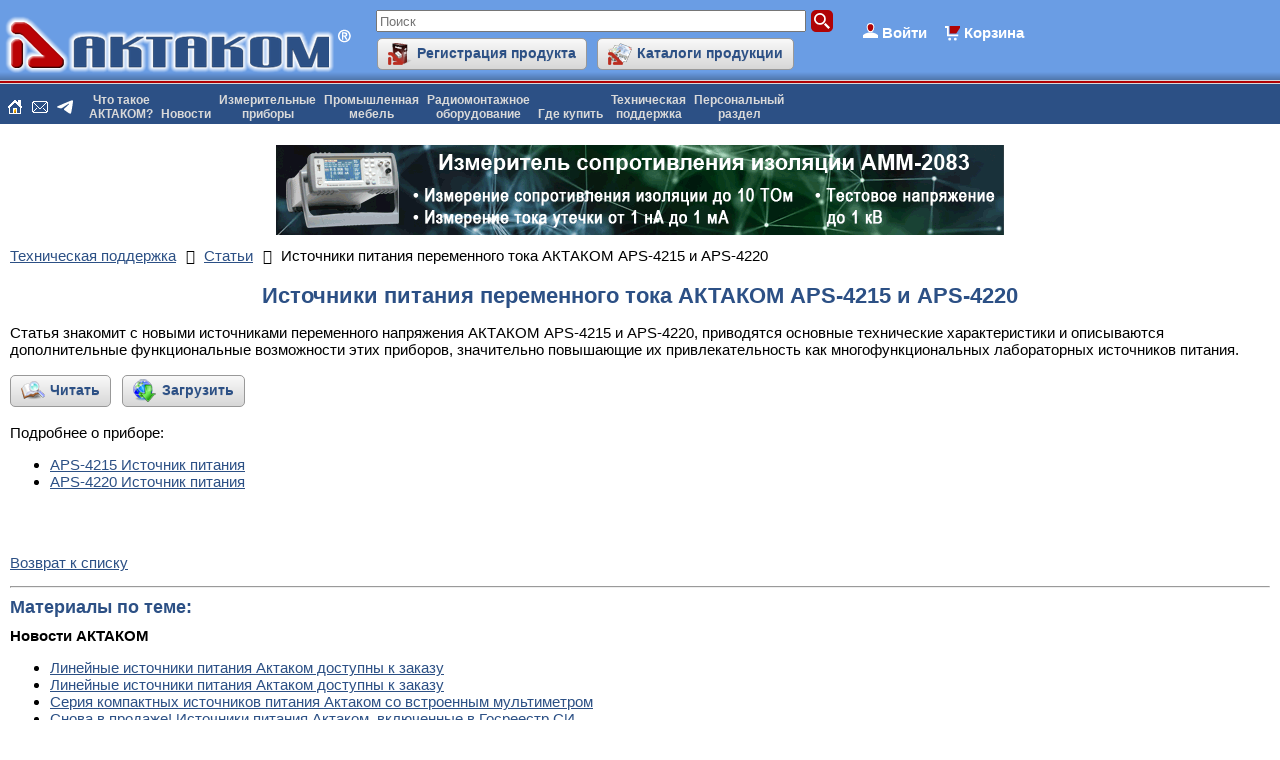

--- FILE ---
content_type: text/html; charset=UTF-8
request_url: https://www.aktakom.ru/support/articles/index.php?article=11423823
body_size: 11871
content:
<!DOCTYPE HTML PUBLIC "-//W3C//DTD HTML 4.01 Transitional//EN" "http://www.w3.org/TR/html4/loose.dtd">
<html>
<!-- HEADER START -->
<head>
<title>АКТАКОМ - Источники питания переменного тока АКТАКОМ APS-4215 и APS-4220</title>
<meta name="viewport" content="width=device-width, initial-scale=1">
<meta http-equiv="Content-Type" content="text/html; charset=UTF-8" />
<meta name="robots" content="index, follow" />
<meta name="description" content="Источники питания переменного тока АКТАКОМ APS-4215 и APS-4220 - узнайте о преимуществах продукции АКТАКОМ из наших статей!" />
<link rel="canonical" href="https://www.aktakom.ru/support/articles/index.php?article=11423823" />
<link href="/bitrix/js/ui/design-tokens/dist/ui.design-tokens.min.css?174750912523463" type="text/css" rel="stylesheet"/>
<link href="/bitrix/js/ui/fonts/opensans/ui.font.opensans.min.css?16644455352320" type="text/css" rel="stylesheet"/>
<link href="/bitrix/js/main/popup/dist/main.popup.bundle.min.css?175042973828056" type="text/css" rel="stylesheet"/>
<link href="/bitrix/css/main/font-awesome.min.css?155868944323748" type="text/css" rel="stylesheet"/>
<link href="/bitrix/templates/aktakom_ru_default/components/bitrix/news/aktakom_ru_news_complex/bitrix/news.detail/.default/style.min.css?1631605331794" type="text/css" rel="stylesheet"/>
<link href="/bitrix/templates/aktakom_ru_default/components/bitrix/news/aktakom_ru_news_complex/bitrix/news.list/list/style.min.css?158151237881" type="text/css" rel="stylesheet"/>
<link href="/bitrix/templates/aktakom_ru_default/components/bitrix/search.title/search_title/style.min.css?17422879133097" type="text/css" rel="stylesheet" data-template-style="true"/>
<link href="/bitrix/templates/aktakom_ru_default/components/bitrix/system.auth.form/authform_popup/style.min.css?17422376681175" type="text/css" rel="stylesheet" data-template-style="true"/>
<link href="/bitrix/templates/aktakom_ru_default/components/bitrix/sale.basket.basket.line/basket_line_top/style.min.css?17495514166853" type="text/css" rel="stylesheet" data-template-style="true"/>
<link href="/bitrix/templates/aktakom_ru_default/components/bitrix/menu/aktakom_horiz_multi/style.min.css?17447378904458" type="text/css" rel="stylesheet" data-template-style="true"/>
<link href="/bitrix/templates/aktakom_ru_default/components/bitrix/breadcrumb/.default/style.min.css?1634911061326" type="text/css" rel="stylesheet" data-template-style="true"/>
<link href="/bitrix/templates/aktakom_ru_default/components/bitrix/main.share/flat/style.min.css?17484582561283" type="text/css" rel="stylesheet" data-template-style="true"/>
<link href="/bitrix/templates/aktakom_ru_default/styles.min.css?17490477721288" type="text/css" rel="stylesheet" data-template-style="true"/>
<link href="/bitrix/templates/aktakom_ru_default/template_styles.min.css?175161629961033" type="text/css" rel="stylesheet" data-template-style="true"/>
<script>if(!window.BX)window.BX={};if(!window.BX.message)window.BX.message=function(mess){if(typeof mess==='object'){for(let i in mess) {BX.message[i]=mess[i];} return true;}};</script>
<script>(window.BX||top.BX).message({"JS_CORE_LOADING":"Загрузка...","JS_CORE_NO_DATA":"- Нет данных -","JS_CORE_WINDOW_CLOSE":"Закрыть","JS_CORE_WINDOW_EXPAND":"Развернуть","JS_CORE_WINDOW_NARROW":"Свернуть в окно","JS_CORE_WINDOW_SAVE":"Сохранить","JS_CORE_WINDOW_CANCEL":"Отменить","JS_CORE_WINDOW_CONTINUE":"Продолжить","JS_CORE_H":"ч","JS_CORE_M":"м","JS_CORE_S":"с","JSADM_AI_HIDE_EXTRA":"Скрыть лишние","JSADM_AI_ALL_NOTIF":"Показать все","JSADM_AUTH_REQ":"Требуется авторизация!","JS_CORE_WINDOW_AUTH":"Войти","JS_CORE_IMAGE_FULL":"Полный размер"});</script>

<script src="/bitrix/js/main/core/core.min.js?1768470982242882"></script>

<script>BX.Runtime.registerExtension({"name":"main.core","namespace":"BX","loaded":true});</script>
<script>BX.setJSList(["\/bitrix\/js\/main\/core\/core_ajax.js","\/bitrix\/js\/main\/core\/core_promise.js","\/bitrix\/js\/main\/polyfill\/promise\/js\/promise.js","\/bitrix\/js\/main\/loadext\/loadext.js","\/bitrix\/js\/main\/loadext\/extension.js","\/bitrix\/js\/main\/polyfill\/promise\/js\/promise.js","\/bitrix\/js\/main\/polyfill\/find\/js\/find.js","\/bitrix\/js\/main\/polyfill\/includes\/js\/includes.js","\/bitrix\/js\/main\/polyfill\/matches\/js\/matches.js","\/bitrix\/js\/ui\/polyfill\/closest\/js\/closest.js","\/bitrix\/js\/main\/polyfill\/fill\/main.polyfill.fill.js","\/bitrix\/js\/main\/polyfill\/find\/js\/find.js","\/bitrix\/js\/main\/polyfill\/matches\/js\/matches.js","\/bitrix\/js\/main\/polyfill\/core\/dist\/polyfill.bundle.js","\/bitrix\/js\/main\/core\/core.js","\/bitrix\/js\/main\/polyfill\/intersectionobserver\/js\/intersectionobserver.js","\/bitrix\/js\/main\/lazyload\/dist\/lazyload.bundle.js","\/bitrix\/js\/main\/polyfill\/core\/dist\/polyfill.bundle.js","\/bitrix\/js\/main\/parambag\/dist\/parambag.bundle.js"]);
</script>
<script>BX.Runtime.registerExtension({"name":"pull.protobuf","namespace":"BX","loaded":true});</script>
<script>BX.Runtime.registerExtension({"name":"rest.client","namespace":"window","loaded":true});</script>
<script>(window.BX||top.BX).message({"pull_server_enabled":"N","pull_config_timestamp":0,"shared_worker_allowed":"Y","pull_guest_mode":"N","pull_guest_user_id":0,"pull_worker_mtime":1747500853});(window.BX||top.BX).message({"PULL_OLD_REVISION":"Для продолжения корректной работы с сайтом необходимо перезагрузить страницу."});</script>
<script>BX.Runtime.registerExtension({"name":"pull.client","namespace":"BX","loaded":true});</script>
<script>BX.Runtime.registerExtension({"name":"pull","namespace":"window","loaded":true});</script>
<script>BX.Runtime.registerExtension({"name":"ui.design-tokens","namespace":"window","loaded":true});</script>
<script>BX.Runtime.registerExtension({"name":"ui.fonts.opensans","namespace":"window","loaded":true});</script>
<script>BX.Runtime.registerExtension({"name":"main.popup","namespace":"BX.Main","loaded":true});</script>
<script>BX.Runtime.registerExtension({"name":"popup","namespace":"window","loaded":true});</script>
<script>(window.BX||top.BX).message({"LANGUAGE_ID":"ru","FORMAT_DATE":"DD.MM.YYYY","FORMAT_DATETIME":"DD.MM.YYYY HH:MI:SS","COOKIE_PREFIX":"BITRIX_SM","SERVER_TZ_OFFSET":"10800","UTF_MODE":"Y","SITE_ID":"ak","SITE_DIR":"\/","USER_ID":"","SERVER_TIME":1768521147,"USER_TZ_OFFSET":0,"USER_TZ_AUTO":"Y","bitrix_sessid":"2803228bc7ead7cae78c87e5904b7c94"});</script>


<script src="/bitrix/js/pull/protobuf/protobuf.js?1600246644274055"></script>
<script src="/bitrix/js/pull/protobuf/model.min.js?160024664414190"></script>
<script src="/bitrix/js/rest/client/rest.client.min.js?16016463229240"></script>
<script src="/bitrix/js/pull/client/pull.client.min.js?174750085549849"></script>
<script src="/bitrix/js/main/jquery/jquery-3.6.0.min.js?165815879289501"></script>
<script src="/bitrix/js/main/popup/dist/main.popup.bundle.min.js?176847098267515"></script>
<script type='text/javascript'>window['recaptchaFreeOptions']={'size':'normal','theme':'light','badge':'bottomright','version':'','action':'','lang':'ru','key':'6Ldx3MMUAAAAAAFgzDMYCQF1eKUQ4tdY2OXmb_dz'};</script>
<script type="text/javascript">"use strict";!function(r,c){var l=l||{};l.form_submit;var i=r.recaptchaFreeOptions;l.loadApi=function(){if(!c.getElementById("recaptchaApi")){var e=c.createElement("script");e.async=!0,e.id="recaptchaApi",e.src="//www.google.com/recaptcha/api.js?onload=RecaptchafreeLoaded&render=explicit&hl="+i.lang,e.onerror=function(){console.error('Failed to load "www.google.com/recaptcha/api.js"')},c.getElementsByTagName("head")[0].appendChild(e)}return!0},l.loaded=function(){if(l.renderById=l.renderByIdAfterLoad,l.renderAll(),"invisible"===i.size){c.addEventListener("submit",function(e){if(e.target&&"FORM"===e.target.tagName){var t=e.target.querySelector("div.g-recaptcha").getAttribute("data-widget");grecaptcha.execute(t),l.form_submit=e.target,e.preventDefault()}},!1);for(var e=c.querySelectorAll(".grecaptcha-badge"),t=1;t<e.length;t++)e[t].style.display="none"}r.jQuery&&jQuery(c).ajaxComplete(function(){l.reset()}),void 0!==r.BX.addCustomEvent&&r.BX.addCustomEvent("onAjaxSuccess",function(){l.reset()})},l.renderAll=function(){for(var e=c.querySelectorAll("div.g-recaptcha"),t=0;t<e.length;t++)e[t].hasAttribute("data-widget")||l.renderById(e[t].getAttribute("id"))},l.renderByIdAfterLoad=function(e){var t=c.getElementById(e),a=grecaptcha.render(t,{sitekey:t.hasAttribute("data-sitekey")?t.getAttribute("data-sitekey"):i.key,theme:t.hasAttribute("data-theme")?t.getAttribute("data-theme"):i.theme,size:t.hasAttribute("data-size")?t.getAttribute("data-size"):i.size,callback:t.hasAttribute("data-callback")?t.getAttribute("data-callback"):i.callback,badge:t.hasAttribute("data-badge")?t.getAttribute("data-badge"):i.badge});t.setAttribute("data-widget",a)},l.reset=function(){l.renderAll();for(var e=c.querySelectorAll("div.g-recaptcha[data-widget]"),t=0;t<e.length;t++){var a=e[t].getAttribute("data-widget");r.grecaptcha&&grecaptcha.reset(a)}},l.submitForm=function(e){if(void 0!==l.form_submit){var t=c.createElement("INPUT");t.setAttribute("type","hidden"),t.name="g-recaptcha-response",t.value=e,l.form_submit.appendChild(t);for(var a=l.form_submit.elements,r=0;r<a.length;r++)if("submit"===a[r].getAttribute("type")){var i=c.createElement("INPUT");i.setAttribute("type","hidden"),i.name=a[r].name,i.value=a[r].value,l.form_submit.appendChild(i)}c.createElement("form").submit.call(l.form_submit)}},l.throttle=function(a,r,i){var n,d,c,l=null,o=0;i=i||{};function u(){o=!1===i.leading?0:(new Date).getTime(),l=null,c=a.apply(n,d),l||(n=d=null)}return function(){var e=(new Date).getTime();o||!1!==i.leading||(o=e);var t=r-(e-o);return n=this,d=arguments,t<=0||r<t?(l&&(clearTimeout(l),l=null),o=e,c=a.apply(n,d),l||(n=d=null)):l||!1===i.trailing||(l=setTimeout(u,t)),c}},l.replaceCaptchaBx=function(){var e=c.body.querySelectorAll("form img");l.renderAll();for(var t=0;t<e.length;t++){var a=e[t];if(/\/bitrix\/tools\/captcha\.php\?(captcha_code|captcha_sid)=[0-9a-z]+/i.test(a.src)&&(a.src="[data-uri]",a.removeAttribute("width"),a.removeAttribute("height"),a.style.display="none",!a.parentNode.querySelector(".g-recaptcha"))){var r="d_recaptcha_"+Math.floor(16777215*Math.random()).toString(16),i=c.createElement("div");i.id=r,i.className="g-recaptcha",a.parentNode.appendChild(i),l.renderById(r)}}var n=c.querySelectorAll('form input[name="captcha_word"]');for(t=0;t<n.length;t++){var d=n[t];"none"!==d.style.display&&(d.style.display="none"),d.value=""}},l.init=function(){l.renderById=l.loadApi,c.addEventListener("DOMContentLoaded",function(){l.renderAll(),l.replaceCaptchaBx();var t=l.throttle(l.replaceCaptchaBx,200),e=r.MutationObserver||r.WebKitMutationObserver||r.MozMutationObserver;e?new e(function(e){e.forEach(function(e){"childList"===e.type&&0<e.addedNodes.length&&"IFRAME"!==e.addedNodes[0].tagName&&t()})}).observe(c.body,{attributes:!1,characterData:!1,childList:!0,subtree:!0,attributeOldValue:!1,characterDataOldValue:!1}):c.addEventListener("DOMNodeInserted",function(e){t()})})},l.init(),r.Recaptchafree=l,r.RecaptchafreeLoaded=l.loaded,r.RecaptchafreeSubmitForm=l.submitForm}(window,document);</script>
<script>
					(function () {
						"use strict";

						var counter = function ()
						{
							var cookie = (function (name) {
								var parts = ("; " + document.cookie).split("; " + name + "=");
								if (parts.length == 2) {
									try {return JSON.parse(decodeURIComponent(parts.pop().split(";").shift()));}
									catch (e) {}
								}
							})("BITRIX_CONVERSION_CONTEXT_ak");

							if (cookie && cookie.EXPIRE >= BX.message("SERVER_TIME"))
								return;

							var request = new XMLHttpRequest();
							request.open("POST", "/bitrix/tools/conversion/ajax_counter.php", true);
							request.setRequestHeader("Content-type", "application/x-www-form-urlencoded");
							request.send(
								"SITE_ID="+encodeURIComponent("ak")+
								"&sessid="+encodeURIComponent(BX.bitrix_sessid())+
								"&HTTP_REFERER="+encodeURIComponent(document.referrer)
							);
						};

						if (window.frameRequestStart === true)
							BX.addCustomEvent("onFrameDataReceived", counter);
						else
							BX.ready(counter);
					})();
				</script>



<script src="/aktakom.min.js?1758893548652"></script>
<script src="/bitrix/components/bitrix/search.title/script.min.js?17684712576573"></script>
<script src="/bitrix/templates/aktakom_ru_default/components/bitrix/system.auth.form/authform_popup/script.min.js?1742213683148"></script>
<script src="/bitrix/templates/aktakom_ru_default/components/bitrix/sale.basket.basket.line/basket_line_top/script.min.js?16171928503744"></script>
<script src="/bitrix/templates/aktakom_ru_default/components/bitrix/menu/aktakom_horiz_multi/script.min.js?1558694790379"></script>
<script src="/bitrix/templates/aktakom_ru_default/components/bitrix/advertising.banner/aktakom_ru_banner/script.min.js?1661688929217"></script>

<link rel="shortcut icon" href="/favicon.ico">
<link rel="icon" type="image/x-icon" href="/favicon.ico" />
<!-- Google tag (gtag.js) -->
<script async src="https://www.googletagmanager.com/gtag/js?id=G-06NJQ3NDCZ"></script>
<script>
  window.dataLayer = window.dataLayer || [];
  function gtag(){dataLayer.push(arguments);}
  gtag('js', new Date());

  gtag('config', 'G-06NJQ3NDCZ');
</script>
	<!-- Begin Talk-Me {literal} -->
	<script type='text/javascript'>
	(function(d, w, m) {
		window.supportAPIMethod = m;
		var s = d.createElement('script');
		s.type ='text/javascript'; s.id = 'supportScript'; s.charset = 'utf-8';
		s.async = true;
		var id = '23bce8a1b65201be8def5452ce5144d9';
		s.src = 'https://lcab.talk-me.ru/support/support.js?h='+id;
		var sc = d.getElementsByTagName('script')[0];
		w[m] = w[m] || function() { (w[m].q = w[m].q || []).push(arguments); };
		if (sc) sc.parentNode.insertBefore(s, sc); 
		else d.documentElement.firstChild.appendChild(s);
	})(document, window, 'TalkMe');
	</script>
	<!-- {/literal} End Talk-Me -->
<style>.amdrtsg2gf4h665c{display:none}.castBlockBanner {line-height: 38px;display: block;position:fixed;Top:0px;width:100%;background:#ffffff;height:39px;color:#ffffff;text-align:center;margin:auto; z-index: 3147483647;} </style></head>

<body>
<!-- Yandex.Metrika counter -->
<script type="text/javascript" >
   (function(m,e,t,r,i,k,a){m[i]=m[i]||function(){(m[i].a=m[i].a||[]).push(arguments)};
   m[i].l=1*new Date();k=e.createElement(t),a=e.getElementsByTagName(t)[0],k.async=1,k.src=r,a.parentNode.insertBefore(k,a)})
   (window, document, "script", "https://mc.yandex.ru/metrika/tag.js", "ym");

   ym(211672, "init", {
        clickmap:true,
        trackLinks:true,
        accurateTrackBounce:true,
        webvisor:true
   });
</script>
<noscript><div><img src="https://mc.yandex.ru/watch/211672" style="position:absolute; left:-9999px;" alt="" /></div></noscript>
<!-- /Yandex.Metrika counter -->
<!-- Rating Mail.ru counter -->
<script type="text/javascript">
var _tmr = window._tmr || (window._tmr = []);
_tmr.push({id: "453915", type: "pageView", start: (new Date()).getTime()});
(function (d, w, id) {
  if (d.getElementById(id)) return;
  var ts = d.createElement("script"); ts.type = "text/javascript"; ts.async = true; ts.id = id;
  ts.src = "https://top-fwz1.mail.ru/js/code.js";
  var f = function () {var s = d.getElementsByTagName("script")[0]; s.parentNode.insertBefore(ts, s);};
  if (w.opera == "[object Opera]") { d.addEventListener("DOMContentLoaded", f, false); } else { f(); }
})(document, window, "topmailru-code");
</script><noscript><div>
<img src="https://top-fwz1.mail.ru/counter?id=453915;js=na" style="border:0;position:absolute;left:-9999px;" alt="Top.Mail.Ru" />
</div></noscript>
<!-- //Rating Mail.ru counter -->
<div id="panel"></div>
<div id="header">
<div class="header-layer0">
<div class="header-layer2">
<div id="header-logo"><a href="/"><img src="/bitrix/templates/aktakom_ru_default/images/aktakom_logo.png" alt="AKTAKOM" title="AKTAKOM" border="0"></a></div>
<div class="header-search">	<div id="title-search">
	<form action="/search/">
		<input id="title-search-input" class="title-search-input" type="text" name="q" value="" size="20" maxlength="50" autocomplete="off" placeholder="Поиск" /><input class="title-search-btn" name="s" type="submit" value="" />
	</form>
	</div>
<script type="text/javascript">
var jsControl = new JCTitleSearch({
	//'WAIT_IMAGE': '/bitrix/themes/.default/images/wait.gif',
	'AJAX_PAGE' : '/support/articles/index.php?article=11423823',
	'CONTAINER_ID': 'title-search',
	'INPUT_ID': 'title-search-input',
	'MIN_QUERY_LEN': 2
});
</script>
<div id="header-buttons"><table border="0" cellspacing="0">
<tr>
<td width="0%" style="padding-right:5px;"><noindex><a href="/support/productregister/" class="button-small button-small-icon button-icon-productreg" rel="nofollow">Регистрация продукта</a></noindex></td>
<td width="0%" style="padding-left:5px;"><a href="/catalogs.php" class="button-small button-small-icon button-icon-catalogs">Каталоги продукции</a></td>
</tr>
</table></div>
</div>
<div class="header-auth"><span class="auth-prompt" id="auth_prompt">Войти</span>

<div class="bx-system-auth-form" id="auth_form">
<form name="system_auth_form6zOYVN" method="post" target="_top" action="/support/articles/index.php?login=yes&amp;article=11423823">
	<input type="hidden" name="backurl" value="/support/articles/index.php?article=11423823" />
	<input type="hidden" name="AUTH_FORM" value="Y" />
	<input type="hidden" name="TYPE" value="AUTH" />
	<table align="center">
		<tr>
			<td colspan="2" class="auth-form-fld">
			Логин:<br />
			<input type="text" name="USER_LOGIN" maxlength="50" value="" size="17" />
			<script>
				BX.ready(function() {
					var loginCookie = BX.getCookie("BITRIX_SM_LOGIN");
					if (loginCookie)
					{
						var form = document.forms["system_auth_form6zOYVN"];
						var loginInput = form.elements["USER_LOGIN"];
						loginInput.value = loginCookie;
					}
				});
			</script>
			</td>
		</tr>
		<tr>
			<td colspan="2" class="auth-form-fld">
			Пароль:<br />
			<input type="password" name="USER_PASSWORD" maxlength="255" size="17" autocomplete="off" />
			</td>
		</tr>
		<tr>
			<td valign="top"><input type="checkbox" id="USER_REMEMBER_frm" name="USER_REMEMBER" value="Y" /></td>
			<td width="100%"><label for="USER_REMEMBER_frm" title="Запомнить меня на этом компьютере">Запомнить меня</label></td>
		</tr>
		<tr>
			<td colspan="2" class="auth-form-fld"><input type="submit" name="Login" value="Войти" /></td>
		</tr>
		<tr>
			<td colspan="2" class="auth-form-fld"><noindex><a href="/auth/register.php?backurl=%2Fsupport%2Farticles%2Findex.php%3Farticle%3D11423823" rel="nofollow">Регистрация</a></noindex><br /></td>
		</tr>

		<tr>
			<td colspan="2" class="auth-form-fld"><noindex><a href="/auth/index.php?forgot_password=yes&amp;backurl=%2Fsupport%2Farticles%2Findex.php%3Farticle%3D11423823" rel="nofollow">Забыли свой пароль?</a></noindex></td>
		</tr>
	</table>
</form>


</div>
<script>
	var bx_cart_block1 = new BitrixSmallCart;
</script>

<div id="bx_cart_block1" class="bx_cart_block">
	<!--'start_frame_cache_bx_cart_block'-->		<div class="bx_small_cart"><a class="cart-link" href="/personal/cart/">Корзина</a>		</div>
	<!--'end_frame_cache_bx_cart_block'--></div>

<script>
	bx_cart_block1.siteId       = 'ak';
	bx_cart_block1.cartId       = 'bx_cart_block1';
	bx_cart_block1.ajaxPath     = '/bitrix/components/bitrix/sale.basket.basket.line/ajax.php';
	bx_cart_block1.templateName = 'basket_line_top';
	bx_cart_block1.arParams     =  {'HIDE_ON_BASKET_PAGES':'Y','PATH_TO_AUTHORIZE':'/auth/','PATH_TO_BASKET':'/personal/cart/','PATH_TO_ORDER':'/personal/order/make/','PATH_TO_PERSONAL':'/personal/','PATH_TO_PROFILE':'/personal/profile/','PATH_TO_REGISTER':'/auth/','POSITION_FIXED':'N','SHOW_AUTHOR':'N','SHOW_EMPTY_VALUES':'N','SHOW_NUM_PRODUCTS':'Y','SHOW_PERSONAL_LINK':'N','SHOW_PRODUCTS':'N','SHOW_REGISTRATION':'N','SHOW_TOTAL_PRICE':'N','CACHE_TYPE':'A','SHOW_DELAY':'Y','SHOW_NOTAVAIL':'Y','SHOW_IMAGE':'Y','SHOW_PRICE':'Y','SHOW_SUMMARY':'Y','POSITION_VERTICAL':'top','POSITION_HORIZONTAL':'right','MAX_IMAGE_SIZE':'70','AJAX':'N','~HIDE_ON_BASKET_PAGES':'Y','~PATH_TO_AUTHORIZE':'/auth/','~PATH_TO_BASKET':'/personal/cart/','~PATH_TO_ORDER':'/personal/order/make/','~PATH_TO_PERSONAL':'/personal/','~PATH_TO_PROFILE':'/personal/profile/','~PATH_TO_REGISTER':'/auth/','~POSITION_FIXED':'N','~SHOW_AUTHOR':'N','~SHOW_EMPTY_VALUES':'N','~SHOW_NUM_PRODUCTS':'Y','~SHOW_PERSONAL_LINK':'N','~SHOW_PRODUCTS':'N','~SHOW_REGISTRATION':'N','~SHOW_TOTAL_PRICE':'N','~CACHE_TYPE':'A','~SHOW_DELAY':'Y','~SHOW_NOTAVAIL':'Y','~SHOW_IMAGE':'Y','~SHOW_PRICE':'Y','~SHOW_SUMMARY':'Y','~POSITION_VERTICAL':'top','~POSITION_HORIZONTAL':'right','~MAX_IMAGE_SIZE':'70','~AJAX':'N','cartId':'bx_cart_block1'};
	bx_cart_block1.closeMessage = 'Скрыть';
	bx_cart_block1.openMessage  = 'Раскрыть';
	bx_cart_block1.activate();
</script>
</div>
</div>
</div>
<div class="header-lg"></div>
<div class="header-r"></div>
<div class="header-lg"></div>
<div class="header-b"></div>
</div>
<table width="100%" border="0" cellpadding="0" cellspacing="0">
<tr bgcolor="#2C5085">
<td id="header-icons" align="left" valign="middle" nowrap><a class="header-icon icon-home" href="/" title="На главную страницу"></a><a class="header-icon icon-mail" href="mailto:aktakom.mail@aktakom.ru" title="Написать письмо"></a><a class="header-icon icon-telegram" href="https://t.me/aktachat_bot" title="Написать в Telegram"></a></td>
<td id="header-menu" align="left" valign="top" width="95%">
<ul id="horizontal-multilevel-menu">


	
	
		
							<li><a href="/about/" class="root-item">Что такое<br>АКТАКОМ?</a></li>
			
		
	
	

	
	
		
							<li><a href="/news/" class="root-item"><br>Новости</a></li>
			
		
	
	

	
	
					<li><a href="/kio/" class="root-item">Измерительные<br>приборы</a>
				<ul>
		
	
	

	
	
		
							<li><a href="/kio/index.php?SECTION_ID=2079">Анализаторы спектра</a></li>
			
		
	
	

	
	
		
							<li><a href="/kio/index.php?SECTION_ID=2101">Виртуальные USB приборы</a></li>
			
		
	
	

	
	
		
							<li><a href="/kio/index.php?SECTION_ID=2084">Генераторы сигналов</a></li>
			
		
	
	

	
	
		
							<li><a href="/kio/index.php?SECTION_ID=2115">Измерители RLC</a></li>
			
		
	
	

	
	
		
							<li><a href="/kio/index.php?SECTION_ID=2119">Измерители неэлектрических величин</a></li>
			
		
	
	

	
	
		
							<li><a href="/kio/index.php?SECTION_ID=2168">Измерительные провода и пробники</a></li>
			
		
	
	

	
	
		
							<li><a href="/kio/index.php?SECTION_ID=2088">Источники питания</a></li>
			
		
	
	

	
	
		
							<li><a href="/kio/index.php?SECTION_ID=2146">Кабельные тестеры</a></li>
			
		
	
	

	
	
		
							<li><a href="/kio/index.php?SECTION_ID=2154">Мультиметры и вольтметры настольные</a></li>
			
		
	
	

	
	
		
							<li><a href="/kio/index.php?SECTION_ID=2147">Мультиметры и калибраторы ручные</a></li>
			
		
	
	

	
	
		
							<li><a href="/kio/index.php?SECTION_ID=2107">Омметры</a></li>
			
		
	
	

	
	
		
							<li><a href="/kio/index.php?SECTION_ID=2073">Осциллографы</a></li>
			
		
	
	

	
	
		
							<li><a href="/kio/index.php?SECTION_ID=2175">Приборы дистанционного контроля и управления</a></li>
			
		
	
	

	
	
		
							<li><a href="/kio/index.php?SECTION_ID=2166">Приборы электробезопасности</a></li>
			
		
	
	

	
	
		
							<li><a href="/kio/index.php?SECTION_ID=2138">Токовые клещи</a></li>
			
		
	
	

	
	
		
							<li><a href="/kio/index.php?SECTION_ID=2111">Частотомеры</a></li>
			
		
	
	

	
	
		
							<li><a href="/kio/index.php?SECTION_ID=2099">Электронные нагрузки</a></li>
			
		
	
	

	
	
		
							<li><a href="/kio/index.php?SECTION_ID=2158">Элементы приборных устройств</a></li>
			
		
	
	

	
	
		
							<li><a href="/support/software/">Программное обеспечение</a></li>
			
		
	
	

			</ul></li>	
	
		
							<li><a href="/rmo/index.php?SECTION_ID=2195" class="root-item">Промышленная<br>мебель</a></li>
			
		
	
	

	
	
					<li><a href="/rmo/" class="root-item">Радиомонтажное<br>оборудование</a>
				<ul>
		
	
	

	
	
		
							<li><a href="/rmo/index.php?SECTION_ID=2236">Антистатические принадлежности</a></li>
			
		
	
	

	
	
		
							<li><a href="/rmo/index.php?SECTION_ID=2214">Паяльное оборудование Актаком</a></li>
			
		
	
	

	
	
		
							<li><a href="/rmo/index.php?SECTION_ID=2212">Паяльное оборудование: Аксессуары</a></li>
			
		
	
	

	
	
		
							<li><a href="/rmo/index.php?SECTION_ID=2252">Паяльные материалы</a></li>
			
		
	
	

	
	
		
							<li><a href="/rmo/index.php?SECTION_ID=2238">Радиомонтажный инструмент</a></li>
			
		
	
	

	
	
		
							<li><a href="/rmo/index.php?SECTION_ID=2195">Промышленная мебель</a></li>
			
		
	
	

	
	
		
							<li><a href="/rmo/index.php?SECTION_ID=2230">Светильники</a></li>
			
		
	
	

			</ul></li>	
	
		
							<li><a href="/wheretobuy/" class="root-item"><br>Где купить</a></li>
			
		
	
	

	
	
					<li><a href="/support/" class="root-item">Техническая<br>поддержка</a>
				<ul>
		
	
	

	
	
		
							<li><a href="/support/faq/index.php?SECTION_ID=6748">Вопросы и ответы</a></li>
			
		
	
	

	
	
		
							<li><a href="/support/inquiry/">Техническая поддержка оборудования</a></li>
			
		
	
	

	
	
		
							<li><a href="/support/request/">Техническая поддержка программного обеспечения</a></li>
			
		
	
	

	
	
		
							<li><a href="/support/productregister/">Регистрация продукта</a></li>
			
		
	
	

	
	
		
							<li><a href="/support/download/">Файлы для Вашего прибора АКТАКОМ</a></li>
			
		
	
	

	
	
		
							<li><a href="/support/download/request.php">Почитать руководство по эксплуатации перед покупкой</a></li>
			
		
	
	

	
	
		
							<li><a href="/applications/">Применение продукции АКТАКОМ</a></li>
			
		
	
	

	
	
		
							<li class="item-selected"><a href="/support/articles/">Статьи</a></li>
			
		
	
	

	
	
		
							<li><a href="/video/">Видеотека</a></li>
			
		
	
	

	
	
		
							<li><a href="/catalogs.php">Каталоги продукции</a></li>
			
		
	
	

			</ul></li>	
	
					<li><a href="/personal/" class="root-item">Персональный<br>раздел</a>
				<ul>
		
	
	

	
	
		
							<li><a href="/personal/order/">Заказы</a></li>
			
		
	
	

	
	
		
							<li><a href="/personal/cart/">Корзина</a></li>
			
		
	
	

	
	
		
							<li><a href="/personal/profile/">Настройки пользователя</a></li>
			
		
	
	

	
	
		
							<li><a href="/personal/saleprofile/">Профили покупателя</a></li>
			
		
	
	

	</ul></li>
</ul>
<div class="menu-clear-left"></div>
</td>
</tr>
</table>
<div id="shadow"></div>
<table id="content">
  <tbody>
    <tr><td class="main-column">
<div id="top_banner"><!--'start_frame_cache_y0XwfU'--><span id="bnr_230"><a href="/kio/index.php?SECTION_ID=2166"><img alt="" title="" src="/upload/bx/a99/j3ub66m4yjg8iux93ksc0oud1618tyy9/banner_insulation_testers.gif" width="728" height="90" style="border:0;" /></a></span>
<script type="text/javascript">
BX.ready(function(){
	const el = document.querySelector('#bnr_230 a');
	if(BX.type.isElementNode(el)){
		BX.bind(el, 'click', function(event){
			clickCount(event, 230, '/kio/index.php?SECTION_ID=2166', '/bitrix/templates/aktakom_ru_default/components/bitrix/advertising.banner/aktakom_ru_banner/ajax.php');
		});
	}
});
</script>
<!--'end_frame_cache_y0XwfU'--></div>
<div id="navigation"><div class="bx-breadcrumb" itemprop="https://schema.org/breadcrumb" itemscope itemtype="https://schema.org/BreadcrumbList">
			<div class="bx-breadcrumb-item" id="bx_breadcrumb_0" itemprop="itemListElement" itemscope itemtype="https://schema.org/ListItem">
				
				<a href="/support/" title="Техническая поддержка" itemprop="item">
					<span itemprop="name">Техническая поддержка</span>
				</a>
				<meta itemprop="position" content="1" />
			</div>
			<div class="bx-breadcrumb-item" id="bx_breadcrumb_1" itemprop="itemListElement" itemscope itemtype="https://schema.org/ListItem">
				<i class="fa fa-angle-right"></i>
				<a href="/support/articles/" title="Статьи" itemprop="item">
					<span itemprop="name">Статьи</span>
				</a>
				<meta itemprop="position" content="2" />
			</div>
			<div class="bx-breadcrumb-item">
				<i class="fa fa-angle-right"></i>
				<span>Источники питания переменного тока АКТАКОМ APS-4215 и APS-4220</span>
			</div><div style="clear:both"></div></div></div>
<h1>Источники питания переменного тока АКТАКОМ APS-4215 и APS-4220</h1>
<!-- HEADER END -->
<p><div class="news-detail">
								Статья знакомит с новыми источниками переменного напряжения АКТАКОМ APS-4215 и APS-4220, приводятся основные технические характеристики и описываются дополнительные функциональные возможности этих приборов, значительно повышающие их привлекательность как многофункциональных лабораторных источников питания.		<div style="clear:both"></div>
	<br />
					<div class="btn-block">
			<noindex><span id="catalog-show_11423823" class="button-small button-small-icon button-icon-read" onClick="ShowPopup('Источники питания переменного тока АКТАКОМ APS-4215 и APS-4220', 'catalog-content_11423823');">Читать</span></noindex>
				<noindex><div class="catalog-content" id="catalog-content_11423823">
								<iframe src="/main/view.php?path=%2Fupload%2Fkipis_articles%2Farticle_APS-4215_4220.pdf" frameborder="0" marginheight="0" marginwidth="0" style="width:100%; height:100%;"></iframe>
				</div>
				</noindex><a href="/upload/kipis_articles/article_APS-4215_4220.pdf" target="_blank" class="button-small button-small-icon button-icon-download" style="margin-left:0.5em;">Загрузить</a>
			</div>
				<br />
											Подробнее о приборе:&nbsp;
											<ul class="link-list">
						<li><a href="/kio/index.php?SECTION_ID=2097&amp;ELEMENT_ID=11289432">APS-4215 Источник питания</a></li><li><a href="/kio/index.php?SECTION_ID=2097&amp;ELEMENT_ID=11289434">APS-4220 Источник питания</a></li>
					</ul>
											<br />
																					<br />
	</div><p><a href="/support/articles/index.php">Возврат к списку</a></p>
		<hr /><h3>Материалы по теме:</h3>
						<div class="news-list">
		<b>Новости АКТАКОМ</b>
		<ul class="link-list">
					<li><a href="/news/index.php?news=34390541">Линейные источники питания Актаком доступны к заказу</a></li>
					<li><a href="/news/index.php?news=26434552">Линейные источники питания Актаком доступны к заказу</a></li>
					<li><a href="/news/index.php?news=22906484">Серия компактных источников питания Актаком со встроенным мультиметром</a></li>
					<li><a href="/news/index.php?news=15673627">Снова в продаже! Источники питания Актаком, включенные в Госреестр СИ</a></li>
					<li><a href="/news/index.php?news=14978825">Новые модели источников питания Актаком с дистанционным управлением</a></li>
				</ul>
	</div>
						<div class="news-list">
		<b>Статьи о продукции АКТАКОМ</b>
		<ul class="link-list">
					<li><a href="/support/articles/index.php?article=11423841">Неэкономная экономика или эффективные решения АКТАКОМ по доступной цене!</a></li>
					<li><a href="/support/articles/index.php?article=11423837">Расширение линейки программируемых источников питания АКТАКОМ серии APS-5ххх</a></li>
					<li><a href="/support/articles/index.php?article=11423793">Лабораторный источник питания АКТАКОМ APS-5333 — выбор профессионалов!</a></li>
					<li><a href="/support/articles/index.php?article=11423789">Источник питания APS-7306L(S) — новинка в знаменитой серии АКТАКОМ APS-73xxL</a></li>
					<li><a href="/support/articles/index.php?article=11423771">Программное обеспечение Aktakom Power Manager и источники питания АКТАКОМ серии LS в измерительных задачах</a></li>
				</ul>
	</div>
			</p>
<p><hr>При использовании материалов журнала &quot;<a href="http://www.kipis.ru" >Контрольно-измерительные приборы и системы</a>&quot; ссылка на сайт <a href="http://www.kipis.ru" >www.kipis.ru</a> обязательна.</p>
<p>Для просмотра файлов PDF может понадобиться Adobe Reader. Получить Adobe Reader бесплатно можно <a href="https://www.adobe.com/products/acrobat/readstep2.html" target="_blank">здесь</a>.</p>
<!-- FOOTER START -->
	<span class="bx-share-label">Поделиться:</span><ul class="bx-share-social">
		<li class="bx-share-icon">
<a
	href="mailto:?subject=%D0%98%D1%81%D1%82%D0%BE%D1%87%D0%BD%D0%B8%D0%BA%D0%B8+%D0%BF%D0%B8%D1%82%D0%B0%D0%BD%D0%B8%D1%8F+%D0%BF%D0%B5%D1%80%D0%B5%D0%BC%D0%B5%D0%BD%D0%BD%D0%BE%D0%B3%D0%BE+%D1%82%D0%BE%D0%BA%D0%B0+%D0%90%D0%9A%D0%A2%D0%90%D0%9A%D0%9E%D0%9C+APS-4215+%D0%B8+APS-4220&body=https%3A%2F%2Fwww.aktakom.ru%2Fsupport%2Farticles%2Findex.php%3Farticle%3D11423823"
	onclick="window.open(this.href,'','toolbar=0,status=0,width=600,height=400');return false;"
	target="_blank"
	style="background: #AAA"
	class="em"
	title="Электронная почта"
><i class="fa fa-envelope-o"></i></a>
</li><li class="bx-share-icon">
<a
	href="https://t.me/share/url?url=https%3A%2F%2Fwww.aktakom.ru%2Fsupport%2Farticles%2Findex.php%3Farticle%3D11423823&text=%D0%98%D1%81%D1%82%D0%BE%D1%87%D0%BD%D0%B8%D0%BA%D0%B8+%D0%BF%D0%B8%D1%82%D0%B0%D0%BD%D0%B8%D1%8F+%D0%BF%D0%B5%D1%80%D0%B5%D0%BC%D0%B5%D0%BD%D0%BD%D0%BE%D0%B3%D0%BE+%D1%82%D0%BE%D0%BA%D0%B0+%D0%90%D0%9A%D0%A2%D0%90%D0%9A%D0%9E%D0%9C+APS-4215+%D0%B8+APS-4220"
	onclick="window.open(this.href,'','toolbar=0,status=0,width=600,height=400');return false;"
	target="_blank"
	class="tg"
	title="Telegram"
><i class="fa fa-telegram"></i></a>
</li><li class="bx-share-icon">
<a
	href="http://vkontakte.ru/share.php?url=https%3A%2F%2Fwww.aktakom.ru%2Fsupport%2Farticles%2Findex.php%3Farticle%3D11423823&title=%D0%98%D1%81%D1%82%D0%BE%D1%87%D0%BD%D0%B8%D0%BA%D0%B8+%D0%BF%D0%B8%D1%82%D0%B0%D0%BD%D0%B8%D1%8F+%D0%BF%D0%B5%D1%80%D0%B5%D0%BC%D0%B5%D0%BD%D0%BD%D0%BE%D0%B3%D0%BE+%D1%82%D0%BE%D0%BA%D0%B0+%D0%90%D0%9A%D0%A2%D0%90%D0%9A%D0%9E%D0%9C+APS-4215+%D0%B8+APS-4220"
	onclick="window.open(this.href,'','toolbar=0,status=0,width=626,height=436');return false;"
	target="_blank"
	style="background: #446690"
	class="vk"
	title="ВКонтакте"
><i class="fa fa-vk"></i></a>
</li>	</ul>
	</td>
<td class="right-column"> </td>
</tr>
</table>
<div id="bottom_banner"><!--'start_frame_cache_2DJmFo'--><span id="bnr_226"><a href="/rmo/index.php?SECTION_ID=2210"><img alt="" title="" src="/upload/bx/1a1/30ecdmgzgzoygivvgcnt4wgmie4c4s7a/banner_chairs.jpg" width="800" height="200" style="border:0;" /></a></span>
<script type="text/javascript">
BX.ready(function(){
	const el = document.querySelector('#bnr_226 a');
	if(BX.type.isElementNode(el)){
		BX.bind(el, 'click', function(event){
			clickCount(event, 226, '/rmo/index.php?SECTION_ID=2210', '/bitrix/templates/aktakom_ru_default/components/bitrix/advertising.banner/aktakom_ru_banner/ajax.php');
		});
	}
});
</script>
<!--'end_frame_cache_2DJmFo'--></div>
<div class="footer_container">
	<div class="footer_group">
			<ul class="footer_block_ul_LEVEL0">
					<li><a href="/about/">Об АКТАКОМ</a></li>
				</ul>
			<ul class="footer_block_ul_LEVEL1">
					<li><a href="/news/">Новости</a></li>
					<li><a href="/catalogs.php">Каталоги</a></li>
					<li><a href="/support/articles/">Статьи</a></li>
					<li><a href="/applications/">Применение</a></li>
					<li><a href="/video/">Видеотека</a></li>
				</ul>
		</div>
	<div class="footer_group">
			<ul class="footer_block_ul_LEVEL0">
					<li><span class="textblue">Продукция АКТАКОМ</span></li>
				</ul>
			<ul class="footer_block_ul_LEVEL1">
					<li><a href="/kio/">Контрольно-измерительные приборы</a></li>
					<li><a href="/rmo/">Радиомонтажное оборудование</a></li>
					<li><a href="/rmo/index.php?SECTION_ID=2195">Промышленная мебель</a></li>
					<li><a href="/support/software/">Программное обеспечение</a></li>
				</ul>
		</div>
	<div class="footer_group">
			<ul class="footer_block_ul_LEVEL0">
					<li><a href="/support/">Техническая поддержка</a></li>
				</ul>
			<ul class="footer_block_ul_LEVEL1">
					<li><a href="/support/faq/">Вопросы и ответы</a></li>
					<li><a href="/support/inquiry/">Техническая поддержка оборудования</a></li>
					<li><a href="/support/request/">Техническая поддержка ПО</a></li>
					<li><a href="/support/productregister/">Регистрация продукта</a></li>
					<li><a href="/support/download/">Файлы для приборов</a></li>
				</ul>
		</div>
	<div class="footer_group footer_last">
	<div class="footer_last_text"><span class="textblue">Напишите нам:</span><br>
	<a href="mailto:aktakom.mail@aktakom.ru">aktakom.mail@aktakom.ru</a></div>
	<div class="footer_last_text"><a href="https://t.me/aktachat_bot">@aktachat_bot</a></div>
	<div class="footer_last_text"><span class="textblue">АКТАКОМ в социальных сетях:</span><br><a class="social-icon icon-yt" href="https://www.youtube.com/user/AKTAKOM" title="Видео АКТАКОМ на YouTube"></a><a class="social-icon icon-rt" href="https://rutube.ru/channel/23325489/" title="Видео АКТАКОМ на Rutube"></a><a class="social-icon icon-vk" href="https://vk.com/aktakom" title="Сообщество АКТАКОМ Вконтакте"></a><a class="social-icon icon-zn" href="https://zen.yandex.ru/aktakom" title="АКТАКОМ в Яндекс.Дзен"></a><a class="social-icon icon-tg" href="https://t.me/aktakom" title="Канал АКТАКОМ в Telegram"></a></div>
	<div class="footer_last_text"><a href="/main/privacy_policy.php">Политика конфиденциальности</a></div>
	<div class="footer_last_text"><a href="/sitemap.php">Карта сайта</a></div>
	<div class="footer_last_text textblue">&copy;&nbsp;АКТАКОМ, 2000-2026</div>
	</div>
</div>
<div class="amdrtsg2gf4h665c">Мы используем файлы 'cookie', чтобы обеспечить максимальное удобство пользователям.</div></body>
</html>
<!-- FOOTER END -->

--- FILE ---
content_type: text/css
request_url: https://www.aktakom.ru/bitrix/templates/aktakom_ru_default/components/bitrix/news/aktakom_ru_news_complex/bitrix/news.detail/.default/style.min.css?1631605331794
body_size: 360
content:
div.news-detail img.detail_picture{float:left;margin:0 8px 6px 1px}.news-date-time{color:#486DAA}.news-not-for-dist,.news-not-for-dist p{color:red;margin:0}div.news-detail p.video-title{font-weight:bold}.catalog-content{display:none;position:relative;width:auto;height:600px}.popup-window{max-width:90%!important;width:90%!important}@media screen and (max-width:991px){div.news-detail img.detail_picture{float:none;display:block;margin-bottom:6px;margin-left:auto!important;margin-right:auto!important}.player-container{width:100%!important;height:auto!important;position:relative}.video-js{width:100%!important}.news-detail .link-list li{margin-bottom:.5em}}@media screen and (max-width:400px){.catalog-content{height:500px}}@media screen and (min-width:1024px){.catalog-content{height:700px}}

--- FILE ---
content_type: text/css
request_url: https://www.aktakom.ru/bitrix/templates/aktakom_ru_default/components/bitrix/news/aktakom_ru_news_complex/bitrix/news.list/list/style.min.css?158151237881
body_size: 96
content:
@media screen and (max-width:991px){.news-list .link-list li{margin-bottom:.5em}}